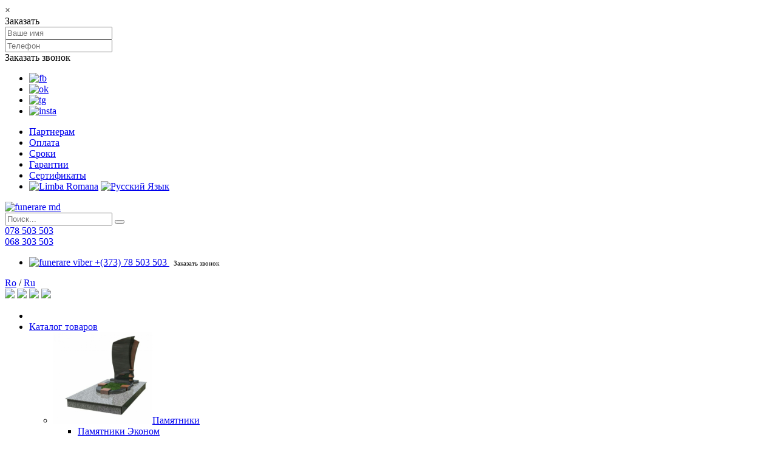

--- FILE ---
content_type: text/html; charset=utf-8
request_url: https://www.funerare.md/ru/katalog/kresty/kresty-iz-metala/metallicheskiy-krest-na-kladbische-0380-380
body_size: 13004
content:
<!doctype html> <html lang="ru"> <head> <!-- Google Tag Manager --> <script>(function(w,d,s,l,i){w[l]=w[l]||[];w[l].push({'gtm.start':
new Date().getTime(),event:'gtm.js'});var f=d.getElementsByTagName(s)[0],
j=d.createElement(s),dl=l!='dataLayer'?'&l='+l:'';j.async=true;j.src=
'https://www.googletagmanager.com/gtm.js?id='+i+dl;f.parentNode.insertBefore(j,f);
})(window,document,'script','dataLayer','GTM-WSKDHG7');</script> <!-- End Google Tag Manager --> <meta charset="UTF-8"> <meta http-equiv="X-UA-Compatible" content="IE=edge"> <meta name="viewport" content="width=device-width, initial-scale=1, maximum-scale=1" /> <title>Mеталлический крест на кладбище 0380 Кишинев Молдова</title> <meta name="robots" CONTENT="index, follow"> <meta name="yandex-verification" content="573d74f118f9559a" /> <meta name="description" content="Могильный крест ― устанавливается на могилу усопшего. Символизирует веру в Бога и вечную жизнь."> <meta name="keywords" content="mеталлический крест на кладбище "> <meta property="og:title" content="Mеталлический крест на кладбище 0380 Кишинев Молдова" /> <meta property="og:description" content="Могильный крест ― устанавливается на могилу усопшего. Символизирует веру в Бога и вечную жизнь." /> <meta property="og:url" content="https://www.funerare.md/ru/katalog/kresty/kresty-iz-metala/metallicheskiy-krest-na-kladbische-0380-380" /> <meta property="og:image" content="https://www.funerare.md/uploads/products/0380.jpg" /> <meta property="og:type" content="website"> <link rel="publisher" href="https://plus.google.com/funerare.md"> <meta name="twitter:card" content="summary" /> <meta name="google-site-verification" content="vPhbFNA3DfSWkIkBFOtass5PIJ6NtRRSM_jDd34RoL4" /> <meta name="twitter:site" content="@funerare_md" /> <meta name="twitter:title" content="Funerare.md - produse si servicii" /> <meta name="twitter:description" content="monumente funerare moldova si servicii funerare in moldova" /> <meta name="twitter:image" content="https://www.funerare.md/assets/frontend/images/logo.png" /> <link rel="canonical" href="https://www.funerare.md/ru/katalog/kresty/kresty-iz-metala/metallicheskiy-krest-na-kladbische-0380-380"> <link rel="alternate" href="https://www.funerare.md/ro/catalog/cruci/cruci-din-metal/cruci-din-metal-la-cimitir-0380-380" hreflang="ro-md" /> <link rel="shortcut icon" href="https://www.funerare.md/faver.ico" type="image/x-icon"> <!--<link rel="icon" href="https://www.funerare.md/favicon.ico" type="image/x-icon">--> <link rel="stylesheet" href="https://www.funerare.md/assets/frontend/css/styles.css?ver=11763943469" /> <link rel="stylesheet" href="https://www.funerare.md/assets/frontend/css/responsive.css" /> <!--[if lt IE 9]> <script src="http://html5shim.googlecode.com/svn/trunk/html5.js"></script> <![endif]--> <style> .contas .callback-btn { padding: 3px 7px; letter-spacing: 0px; font-size: 11px; } </style> </head> <body> <!-- Google Tag Manager (noscript) --> <noscript><iframe src="https://www.googletagmanager.com/ns.html?id=GTM-WSKDHG7" height="0" width="0" style="display:none;visibility:hidden"></iframe></noscript> <!-- End Google Tag Manager (noscript) --> <div id="callback" class="modal"> <!-- Modal content --> <div class="modal-content"> <div class="modal-header"> <span class="close">×</span> <div class="modal-title">Заказать</div> </div> <div class="modal-container"> <form id="callback-form" class="callback-form"> <div class="form-group"> <input class="form-control" type="text" id="namec" placeholder="Ваше имя" required=""> </div> <div class="form-group"> <input class="form-control" type="text" id="phonec" placeholder="Телефон" required=""> </div> <div class="form-group text-center"> <a class="button" id="submit-callback">Заказать звонок</a> </div> </form> </div> </div> </div> <div class="top-pages hidden-xs hidden-sm"> <div class="container"> <div class="row"> <div class="col-lg-3 col-md-3"> <ul class="top-social"> <li><a href="https://www.facebook.com/monumente.funerare.chisinau.moldova.Funerare.md" target="blank"><img alt="fb" src="/assets/frontend/images/fb.png"/></a></li> <li><a href="https://ok.ru/monumente.funerare.moldova" target="blank"><img alt="ok" src="/assets/frontend/images/ok.png"/></a></li> <li><a href="https://t.me/funeraremdmonumente" target="blank"><img alt="tg" src="/assets/frontend/images/tg.png"/></a></li> <li><a href="https://www.instagram.com/monumente_funerare.md/" target="blank"><img alt="insta" src="/assets/frontend/images/insta.png"/></a></li> <!-- <li>--> <!-- <a href="skype:--><!--" class="skype-link"><i class="fa fa-skype"></i></a>--> <!-- </li>--> </ul> </div> <div class="col-lg-9 col-md-9"> <ul class="pages-ul"> <li><a href="https://www.funerare.md/ru/partneram">Партнерам</a></li> <li><a href="https://www.funerare.md/ru/achitare">Оплата</a></li> <li><a href="https://www.funerare.md/ru/termeni">Сроки</a></li> <li><a href="https://www.funerare.md/ru/garantii">Гарантии</a></li> <li><a href="https://www.funerare.md/ru/certificate">Сертификаты</a></li> <li class="data-lang"> <a href="https://www.funerare.md/ro/catalog/cruci/cruci-din-metal/cruci-din-metal-la-cimitir-0380-380"><img src="https://www.funerare.md/assets/frontend/images/ro.png" alt="Limba Romana" title="Limba Romana"></a> <a href="https://www.funerare.md/ru/katalog/kresty/kresty-iz-metala/metallicheskiy-krest-na-kladbische-0380-380"><img src="https://www.funerare.md/assets/frontend/images/ru.png" alt="Русский Язык" title="Русский Язык"></a> </li> </ul> </div> </div> </div> </div> <div class="top-navs" id="top-nav"> <div class="container"> <div class="row"> <div class="header"> <div class="col-lg-3 col-md-3 col-sm-3 col-xs-5"> <div id="logo"> <a href="https://www.funerare.md/ru"><img src="https://www.funerare.md/assets/frontend/images/logo.png" alt="funerare md" /> </a> </div> </div> <div class="col-lg-6 col-md-6 col-sm-5 col-xs-12" id="header_slogan"> <div class="col-lg-8 col-md-8 search-box"> <form action="https://www.funerare.md/ru/posik" method="GET" class="serachs-form"> <input type="text" class="input-searchs" name="q" placeholder="Поиск..." /> <button class="button-searchs" type="submit"> <i class="fa fa-search"></i> </button> </form> </div> <div class="col-lg-4 col-md-4 no-padding top-phones"> <div class="phone-link"><i class="fa fa-phone"></i> <a href="tel:+37378503503" id="phone-call">078 503 503</a> </div> <div class="phone-link"><i class="fa fa-phone"></i> <a href="tel:+37368303503" id="phone-call">068 303 503</a> </div> </div> </div> <div class="col-lg-2 col-md-2 col-sm-7 col-xs-7 phone-blocks"> <ul class="header-widget contas"> <li> <div class="widget-content"> <span class="title phones"> <a href="viber://chat?number=+37378503503" title="viber" id="phone-call"> <img alt="funerare viber" src="/assets/frontend/images/viber.png" width="25" /> </a> <a href="tel:+37378503503" title="tel" id="phone-call"> +(373) 78 503 503 </a> </span> <span class="data"><a class="callback-btn"><i class="fa fa-phone"></i> Заказать звонок</a></span> </div> </li> <!-- <li>RO | RU</li> --> </ul> </div> <div class="clearfix"></div> </div> </div> </div> <!-- Navigation ================================================== --> <div id="walyk"> <div class="container"> <div class="row"> <div class="col-md-12"> <!-- Mobile Navigation --> <div class="menu-responsive"> <i class="fa fa-reorder menu-trigger"></i> <div class="mobile-lang"> <a href="https://www.funerare.md/ro/catalog/cruci/cruci-din-metal/cruci-din-metal-la-cimitir-0380-380" class="">Ro</a> / <a href="https://www.funerare.md/ru/katalog/kresty/kresty-iz-metala/metallicheskiy-krest-na-kladbische-0380-380" class="active">Ru</a> </div> <div class="header-social"> <a class="social-icon fb" href="https://www.facebook.com/monumentedingranitfuneraremoldova"><img src="/assets/frontend/images/fb.png"/></a> <a class="social-icon ok" href="https://ok.ru/monumente"><img src="/assets/frontend/images/ok.png"/></a> <a class="social-icon tw" href="https://t.me/funeraremdmonumente"><img src="/assets/frontend/images/tg.png"/></a> <a class="social-icon in" href="https://www.instagram.com/funerare_md/"><img src="/assets/frontend/images/insta.png"/></a> </div> </div> <!-- Main Navigation --> <nav id="navigation"> <ul class="menu" id="responsive"> <li><a href="https://www.funerare.md/ru"><i class="fa fa-home"></i></a></li> <li class="dropdown internet-magazin"> <a class="active" href="https://www.funerare.md/ru/katalog"> <i class="fa fa-bars"></i> Каталог товаров </a> <ul> <li class="have_sub-menu count-1"> <a href="https://www.funerare.md/ru/katalog/pamyatniki"> <img src="https://www.funerare.md/uploads/products/1497641837-thumb.png" alt="Памятники" class="section-icon" />Памятники </a> <ul> <li> <a href="https://www.funerare.md/ru/katalog/pamyatniki/pamyatniki-ekonom"> Памятники Эконом </a> </li> <li> <a href="https://www.funerare.md/ru/katalog/pamyatniki/pamyatniki-standart"> Памятники Стандарт </a> </li> <li> <a href="https://www.funerare.md/ru/katalog/pamyatniki/pamyatniki-premium"> Памятники премиум </a> </li> <li> <a href="https://www.funerare.md/ru/katalog/pamyatniki/dvoinye-pamyatniki"> Двоиные Памятники </a> </li> <li> <a href="https://www.funerare.md/ru/katalog/pamyatniki/pamyatniki-dlya-detei"> Памятники для детеи </a> </li> <li> <a href="https://www.funerare.md/ru/katalog/pamyatniki/pamyatniki-dlya-musulman"> Памятники для мусулман </a> </li> <li> <a href="https://www.funerare.md/ru/katalog/pamyatniki/pamyatniki-iz-krasnogo-granita"> Памятники из красного гранита </a> </li> <li> <a href="https://www.funerare.md/ru/katalog/pamyatniki/vip-pamyatniki"> VIP Памятники </a> </li> <li> <a href="https://www.funerare.md/ru/katalog/pamyatniki/serye-pamyatniki"> Серые памятники </a> </li> <li> <a href="https://www.funerare.md/ru/katalog/pamyatniki/pamyatniki-pod-klyuch"> Памятники под ключ </a> </li> <li> <a href="https://www.funerare.md/ru/katalog/pamyatniki/pamyatniki-na-mogilu-iz-mramora"> Памятники на могилу из мрамора </a> </li> </ul> </li> <li class="have_sub-menu count-2"> <a href="https://www.funerare.md/ru/katalog/aksessuary-pamyatniki"> <img src="https://www.funerare.md/uploads/products/1497641801-thumb.jpg" alt="Аксессуары памятники" class="section-icon" />Аксессуары памятники </a> <ul> <li> <a href="https://www.funerare.md/ru/katalog/aksessuary-pamyatniki/vazy"> Вазы </a> </li> <li> <a href="https://www.funerare.md/ru/katalog/aksessuary-pamyatniki/kandela"> Кандела </a> </li> <li> <a href="https://www.funerare.md/ru/katalog/aksessuary-pamyatniki/shary-"> ШАРЫ </a> </li> </ul> </li> <li class="have_sub-menu count-3"> <a href="https://www.funerare.md/ru/katalog/ogrady"> <img src="https://www.funerare.md/uploads/products/1497641828-thumb.jpg" alt="Ограды" class="section-icon" />Ограды </a> <ul> <li> <a href="https://www.funerare.md/ru/katalog/ogrady/-metalicheskie-ogrady-dlya-kladbisha"> Металические ограды для кладбиша </a> </li> <li> <a href="https://www.funerare.md/ru/katalog/ogrady/ogrady-"> Ограды </a> </li> </ul> </li> <li class="have_sub-menu count-4"> <a href="https://www.funerare.md/ru/katalog/stoly-i-stulya"> <img src="https://www.funerare.md/uploads/products/1497641628-thumb.jpg" alt="Столы и стулья" class="section-icon" />Столы и стулья </a> <ul> <li> <a href="https://www.funerare.md/ru/katalog/stoly-i-stulya/stoly-i-stulya-iz-metala"> Столы и стулья из метала </a> </li> <li> <a href="https://www.funerare.md/ru/katalog/stoly-i-stulya/stoly-i-stulya-iz-granita"> Столы и стулья из гранита </a> </li> </ul> </li> <li class="have_sub-menu count-5"> <a href="https://www.funerare.md/ru/katalog/kresty"> <img src="https://www.funerare.md/uploads/products/1497641617-thumb.jpg" alt="Кресты" class="section-icon" />Кресты </a> <ul> <li> <a href="https://www.funerare.md/ru/katalog/kresty/kresty-iz-metala"> Кресты из метала </a> </li> <li> <a href="https://www.funerare.md/ru/katalog/kresty/kresty-iz-derevo"> Кресты из дерево </a> </li> </ul> </li> <li class="have_sub-menu count-6"> <a href="https://www.funerare.md/ru/katalog/venki"> <img src="https://www.funerare.md/uploads/products/1497641600-thumb.jpg" alt="Венки" class="section-icon" />Венки </a> <ul> <li> <a href="https://www.funerare.md/ru/katalog/venki/pohoronnye-venki"> Похоронные венки </a> </li> </ul> </li> <li class="have_sub-menu count-7"> <a href="https://www.funerare.md/ru/katalog/groby"> <img src="https://www.funerare.md/uploads/products/1497641591-thumb.jpg" alt="Гробы" class="section-icon" />Гробы </a> <ul> <li> <a href="https://www.funerare.md/ru/katalog/groby/groby-ekonom"> Гробы Економ </a> </li> <li> <a href="https://www.funerare.md/ru/katalog/groby/groby-standart"> Гробы Стандарт </a> </li> <li> <a href="https://www.funerare.md/ru/katalog/groby/groby-premium"> Гробы Премиум </a> </li> </ul> </li> <li class="have_sub-menu count-8"> <a href="https://www.funerare.md/ru/katalog/granitnye-fundaenty"> <img src="https://www.funerare.md/uploads/products/1731583487-thumb.jpg" alt="Гранитные фундаенты" class="section-icon" />Гранитные фундаенты </a> <ul> <li> <a href="https://www.funerare.md/ru/katalog/granitnye-fundaenty/granitnye-fundamenty"> Гранитные фундаменты </a> </li> </ul> </li> </ul> </li> <li class="dropdown services-link" style=""> <a href="https://www.funerare.md/ru/uslughi"> Ритуальные услуги </a> <ul> <li> <a href="https://www.funerare.md/ru/uslughi/repatriaciya-usopshih-v-moldovu"> Репатриация усопших в Молдову </a> </li> <li> <a href="https://www.funerare.md/ru/uslughi/dostavka-ritualnyh-venkov"> Доставка ритуальных венков </a> </li> <li> <a href="https://www.funerare.md/ru/uslughi/uhod-za-mogilami"> Уход за могилами </a> </li> <li> <a href="https://www.funerare.md/ru/uslughi/dostavka-i-ustanovka-pamyatnikov"> Доставка и установка памятников </a> </li> <li> <a href="https://www.funerare.md/ru/uslughi/sklepy-na-kladbische"> Склепы на кладбище </a> </li> </ul> </li> <li> <a href="https://www.funerare.md/ru/o-kompanii">О компании </a> </li> <li> <a href="https://www.funerare.md/ru/raboty">Наши работы</a> </li> <li class="dropdown info"> <a href="https://www.funerare.md/ru/informatsii">Информации</a> <ul> <li><a href="https://www.funerare.md/ru/informatsii/stati">Новости и статьи</a></li> <li><a href="https://www.funerare.md/ru/informatsii/sovety">Советы</a></li> <li><a href="https://www.funerare.md/ru/informatsii/faq">FAQ (вопрос-ответ)</a></li> </ul> </li> <li> <a href="https://www.funerare.md/ru/kontakty">Контакты</a> </li> <!-- Cart Icon --> <li id="shopping-cart"> <a href="https://www.funerare.md/ru/katalog/korzina"> <i class="fa fa-shopping-cart"></i> <span class="cart-counter"> 0 </span> Корзина </a> </li> </ul> </nav> </div> </div> </div> </div> </div> <div class="contentar"> <!-- The Modal --> <div id="product-modal" class="modal"> <!-- Modal content --> <div class="modal-content"> <div class="modal-header"> <span id="product-close" class="close">×</span> <div class="modal-title">купить в один клик</div> </div> <div class="modal-container" id="container-modal"> <div class="row"><div id="product-modal-result"></div></div> <form class="callback-form"> <div class="form-group"> <input class="form-control" type="text" id="name" name="name" placeholder="Ваше имя"> </div> <div class="form-group"> <input class="form-control" type="text" id="phone" name="phone" placeholder="Телефон"> </div> <div class="form-group text-center"> <a href="#" class="button" id="product-connect" data-product="380">Купить сейчас</a> </div> </form> </div> </div> </div> <div id="titlebar"> <div class="container"> <div class="row"> <div class="col-md-12"> <div class="home-title" id="mobile-single"><span>Каталог товаров</span></div> <div id="mobile-single-h"><a href="javascript:window.history.go(-1);"><i class="fa fa-arrow-left"></i> </a> Mеталлический крест на кладбище 0380</div> </div> </div> </div> </div> <!-- Content ================================================== --> <div class="container"> <div class="row"> <div class="col-lg-3 col-md-3 col-sm-12 col-xs-12" id="shop-widgets"> <ul id="widget-btn"> <li id="widget-catalog"><i class="fa fa-list"></i> КАТАЛОГ ТОВАРОВ</li> <li id="widget-filter"><i class="fa fa-filter"></i> Фильтры</li> <li id="widget-sort"><i class="fa fa-arrows-v"></i> Сортировать</li> </ul> <div class="widget margin-bottom-30"> <div id='cssmenu'> <ul> <li class="has-sub" > <a href='https://www.funerare.md/ru/katalog/pamyatniki'> <span><img class="pimg" src="https://www.funerare.md/uploads/products/1497641837-thumb.png" alt="Памятники"> Памятники</span> </a> <ul> <li> <a href='https://www.funerare.md/ru/katalog/pamyatniki/pamyatniki-ekonom'> Памятники Эконом </a> </li> <li> <a href='https://www.funerare.md/ru/katalog/pamyatniki/pamyatniki-standart'> Памятники Стандарт </a> </li> <li> <a href='https://www.funerare.md/ru/katalog/pamyatniki/pamyatniki-premium'> Памятники премиум </a> </li> <li> <a href='https://www.funerare.md/ru/katalog/pamyatniki/dvoinye-pamyatniki'> Двоиные Памятники </a> </li> <li> <a href='https://www.funerare.md/ru/katalog/pamyatniki/pamyatniki-dlya-detei'> Памятники для детеи </a> </li> <li> <a href='https://www.funerare.md/ru/katalog/pamyatniki/pamyatniki-dlya-musulman'> Памятники для мусулман </a> </li> <li> <a href='https://www.funerare.md/ru/katalog/pamyatniki/pamyatniki-iz-krasnogo-granita'> Памятники из красного гранита </a> </li> <li> <a href='https://www.funerare.md/ru/katalog/pamyatniki/vip-pamyatniki'> VIP Памятники </a> </li> <li> <a href='https://www.funerare.md/ru/katalog/pamyatniki/serye-pamyatniki'> Серые памятники </a> </li> <li> <a href='https://www.funerare.md/ru/katalog/pamyatniki/pamyatniki-pod-klyuch'> Памятники под ключ </a> </li> <li> <a href='https://www.funerare.md/ru/katalog/pamyatniki/pamyatniki-na-mogilu-iz-mramora'> Памятники на могилу из мрамора </a> </li> </ul> </li> <li class="has-sub" > <a href='https://www.funerare.md/ru/katalog/aksessuary-pamyatniki'> <span><img class="pimg" src="https://www.funerare.md/uploads/products/1497641801-thumb.jpg" alt="Аксессуары памятники"> Аксессуары памятники</span> </a> <ul> <li> <a href='https://www.funerare.md/ru/katalog/aksessuary-pamyatniki/vazy'> Вазы </a> </li> <li> <a href='https://www.funerare.md/ru/katalog/aksessuary-pamyatniki/kandela'> Кандела </a> </li> <li> <a href='https://www.funerare.md/ru/katalog/aksessuary-pamyatniki/shary-'> ШАРЫ </a> </li> </ul> </li> <li class="has-sub" > <a href='https://www.funerare.md/ru/katalog/ogrady'> <span><img class="pimg" src="https://www.funerare.md/uploads/products/1497641828-thumb.jpg" alt="Ограды"> Ограды</span> </a> <ul> <li> <a href='https://www.funerare.md/ru/katalog/ogrady/-metalicheskie-ogrady-dlya-kladbisha'> Металические ограды для кладбиша </a> </li> <li> <a href='https://www.funerare.md/ru/katalog/ogrady/ogrady-'> Ограды </a> </li> </ul> </li> <li class="has-sub" > <a href='https://www.funerare.md/ru/katalog/stoly-i-stulya'> <span><img class="pimg" src="https://www.funerare.md/uploads/products/1497641628-thumb.jpg" alt="Столы и стулья"> Столы и стулья</span> </a> <ul> <li> <a href='https://www.funerare.md/ru/katalog/stoly-i-stulya/stoly-i-stulya-iz-metala'> Столы и стулья из метала </a> </li> <li> <a href='https://www.funerare.md/ru/katalog/stoly-i-stulya/stoly-i-stulya-iz-granita'> Столы и стулья из гранита </a> </li> </ul> </li> <li class="has-sub" > <a href='https://www.funerare.md/ru/katalog/kresty'> <span><img class="pimg" src="https://www.funerare.md/uploads/products/1497641617-thumb.jpg" alt="Кресты"> Кресты</span> </a> <ul> <li> <a href='https://www.funerare.md/ru/katalog/kresty/kresty-iz-metala'> Кресты из метала </a> </li> <li> <a href='https://www.funerare.md/ru/katalog/kresty/kresty-iz-derevo'> Кресты из дерево </a> </li> </ul> </li> <li class="has-sub" > <a href='https://www.funerare.md/ru/katalog/venki'> <span><img class="pimg" src="https://www.funerare.md/uploads/products/1497641600-thumb.jpg" alt="Венки"> Венки</span> </a> <ul> <li> <a href='https://www.funerare.md/ru/katalog/venki/pohoronnye-venki'> Похоронные венки </a> </li> </ul> </li> <li class="has-sub" > <a href='https://www.funerare.md/ru/katalog/groby'> <span><img class="pimg" src="https://www.funerare.md/uploads/products/1497641591-thumb.jpg" alt="Гробы"> Гробы</span> </a> <ul> <li> <a href='https://www.funerare.md/ru/katalog/groby/groby-ekonom'> Гробы Економ </a> </li> <li> <a href='https://www.funerare.md/ru/katalog/groby/groby-standart'> Гробы Стандарт </a> </li> <li> <a href='https://www.funerare.md/ru/katalog/groby/groby-premium'> Гробы Премиум </a> </li> </ul> </li> <li class="has-sub" > <a href='https://www.funerare.md/ru/katalog/granitnye-fundaenty'> <span><img class="pimg" src="https://www.funerare.md/uploads/products/1731583487-thumb.jpg" alt="Гранитные фундаенты"> Гранитные фундаенты</span> </a> <ul> <li> <a href='https://www.funerare.md/ru/katalog/granitnye-fundaenty/granitnye-fundamenty'> Гранитные фундаменты </a> </li> </ul> </li> </ul> </div> </div> <div class="widget margin-bottom-30"> <div class="price-range"> <div class="widgettitle">Фильтры</div> <form action="https://www.funerare.md/ru/katalog" method="GET" id="filter-form"> <div class="row"> <div class="col-lg-12 col-sm-12 col-xs-12"> <b>Тип гранита</b> </div> <div class="col-lg-11 col-md-11 col-sm-11 col-xs-11 form-group"> <select class="form-control" name="filter_1"> <option value="">Выберите</option> <option value="1" >Чёрный</option> <option value="4" >Kрасный</option> <option value="5" >Черный,Kрасный</option> <option value="6" >Черный,Cерый</option> <option value="7" >Kрасный,Cерый</option> </select> </div> </div> <div class="row"> <div class="col-lg-12 col-sm-12 col-xs-12"> <b>Тип памятника</b> </div> <div class="col-lg-11 col-md-11 col-sm-11 col-xs-11 form-group"> <select class="form-control" name="filter_2"> <option value="">Выберите</option> <option value="2" >Ординарный</option> <option value="3" >Двойной</option> <option value="8" >Tройной</option> </select> </div> </div> <div class="row hidden" > <div class="col-lg-12 col-sm-12 col-xs-12"> <b>Цена (лей)</b> </div> <div class="col-lg-5 col-md-5 col-sm-5 col-xs-5 form-group"> <input name="min" type="number" placeholder="от"/> </div> <div class="col-lg-1 col-md-1 col-sm-1 col-xs-1 form-group"> - </div> <div class="col-lg-5 col-md-5 col-sm-5 col-xs-5 form-group"> <input name="max" type="number" placeholder="до"/> </div> </div> <div class="row"> <div class="col-lg-11 col-md-11 col-sm-11 col-xs-11 form-group text-center"> <input type="submit" class="button gray" value="Показать"> </div> </div> </form> </div> <div class="clearfix"></div> </div> </div> <!-- Product --> <div class="col-lg-9 col-md-9 col-sm-12 col-xs-12"> <div class="row"> <div class="col-lg-5 col-md-5 col-sm-12 col-xs-12 slider-shop" id="products"> <div class="simple-slider shop"> <ul class="slides"> <li> <a class="mfp-image" href="https://www.funerare.md/uploads/products/0380.jpg"> <div id="sale"> <span class="percent_red">-10%</span> <div id="red"><span>СКИДКА<br> <span id="reducere">114</span> LEI </div> </div> <div class="guarantee"><div class="g-block_guarantee">Гарантия <span>20 лет</span></div></div> <img src="https://www.funerare.md/uploads/products/0380.jpg" alt="Mеталлический крест на кладбище 0380" /> </a> </li> </ul> </div> <div id="end"> <span>Конец акции </span><span id="demo"></span> <script>
// Set the date we're counting down to
var today = new Date();
var countDownDate = new Date(today.getFullYear(), today.getMonth()+1, 1);

// Update the count down every 1 second
var x = setInterval(function() {

  // Get today's date and time
  var now = new Date().getTime();

  // Find the distance between now and the count down date
  var distance = countDownDate - now;

  // Time calculations for days, hours, minutes and seconds
  var days = Math.floor(distance / (1000 * 60 * 60 * 24));
  var hours = Math.floor((distance % (1000 * 60 * 60 * 24)) / (1000 * 60 * 60));
  var minutes = Math.floor((distance % (1000 * 60 * 60)) / (1000 * 60));
  var seconds = Math.floor((distance % (1000 * 60)) / 1000);

  // Display the result in the element with id="demo"
  var x = document.getElementById("products").querySelectorAll("#demo");

// Create a for loop and set the background color of all elements with class="example" in div
var i;
for (i = 0; i < x.length; i++) {
  x[i].innerHTML = days + "д " + hours + "ч "
  + minutes + "м " + seconds + "с ";
}


  // If the count down is finished, write some text
/*  if (distance < 0) {
    clearInterval(x);
    document.getElementById("demo").innerHTML = "EXPIRED";
  }*/
}, 100);
</script> </div> </div> <div class="col-lg-7 col-md-7 col-sm-12 col-xs-12" id="product-content"> <div class="product-details"> <h1 id="product-title">Mеталлический крест на кладбище 0380</h1> <div class="product-short">Могильный крест ― устанавливается на могилу усопшего. Символизирует веру в Бога и вечную жизнь.</div> <hr/> <table class="product-sizes table-striped"> <tr> <td> Цена : </td> <td class="product-price"> <span style="text-decoration: line-through;"><span id="price-span-old">1140</span> лей</span> <span id="price-span">1026</span> лей <!-- <span class="usd-span">(<span id="usd-span">57</span> $)</span> --> </td> </tr> <tr> <td class="td-quantity"> <form action="#" /> <div class="qtyminus"></div> <input type="text" id="quantity" name="quantity" value='1' class="qty" /> <div class="qtyplus"></div> </form> </td> <td> <a class="button add-to-cart barry barry-cart" product="380"> <i class="fa fa-shopping-cart"></i> Купить </a> <a class="button barry buy-click" > <i class="fa fa-mouse-pointer"></i> купить в один клик </a> </td> </tr> </table> <div class="row text-center"> </div> </div> </div> </div> <div class="product-description"> <table class='table table-striped table-bordered table-comp' id='comp-0'></table><table class='table table-striped table-bordered table-comp hidden' id='comp-1'></table> <p><span style="font-size:16px">Характеристики</span></p> <table class="table table-bordered table-striped"> </table> </div> </div> </div> </div> <!-- BLOCK END--> </div> <!-- Footer ================================================== --> <div id="footer"> <!-- Main --> <div class="container"> <div class="row"> <!-- <div class="col-lg-2 col-md-2 col-sm-12 col-xs-12 col-sm-6"> <h4>Ритуальные услуги</h4> <ul class="footer-links"> </ul> </div> --> <div class="col-lg-4 col-md-4 col-sm-12 col-xs-12 col-sm-6"> <h4>Каталог товаров</h4> <ul class="footer-links"> <li> <a href="https://www.funerare.md/ru/katalog/pamyatniki"> Памятники </a> </li> <li> <a href="https://www.funerare.md/ru/katalog/aksessuary-pamyatniki"> Аксессуары памятники </a> </li> <li> <a href="https://www.funerare.md/ru/katalog/ogrady"> Ограды </a> </li> <li> <a href="https://www.funerare.md/ru/katalog/stoly-i-stulya"> Столы и стулья </a> </li> </ul> </div> <div class="col-lg-4 col-md-4 col-sm-12 col-xs-12 col-sm-6"> <h4>Информации</h4> <ul class="footer-links"> <!-- <li> <a href="https://www.funerare.md/ru/katalog">Каталог товаров</a> </li> --> <li> <a href="https://www.funerare.md/ru/raboty">Наши работы</a> </li> <li> <a href="https://www.funerare.md/ru/o-kompanii">О компании</a> </li> <li> <a href="https://www.funerare.md/ru/uslughi">Ритуальные услуги</a> </li> <li> <a href="https://www.funerare.md/ru/informatsii">Информации</a> </li> <li> <a href="https://www.funerare.md/ru/kontakty">Контакты</a> </li> <li> <a href="https://www.funerare.md/ru/informatsii/stati">Новости и статьи</a> </li> <li> <a href="https://www.funerare.md/ru/informatsii/sovety">Советы</a> </li> <li> <a href="https://www.funerare.md/ru/informatsii/faq">FAQ (вопрос-ответ)</a> </li> </ul> </div> <div class="col-lg-4 col-md-4 col-sm-12 col-xs-12 col-sm-6"> <h4>Контакты</h4> <div class="text-widget"> <span> мун. Кишинёв, ул. Колумна 50<br> Бельцы, ул. 31 Августа 1989 63А<br> Оргеев, ул. Василе Лупу 83<br> Чимишлия, ул. Штефан чел Маре 114b<br> Каушаны, ул. Каля Басарабией 1D </span><br /> Телефон: <span><a href="tel:+37378503503" id="phone-call">078 503 503</a> </span><br> Телефон: <span><a href="tel:+37368303503" id="phone-call">068 303 503</a> </span> <br />Электронная почта: <span> <a href="mailto:info&#64;funerare.md" id="send-mail">info&#64;funerare.md</a> </span> <br /> </div> <ul class="top-social footer-social"> <li><a href="https://www.facebook.com/monumente.funerare.chisinau.moldova.Funerare.md" target="blank"><img alt="fb" src="/assets/frontend/images/fb.png"/></a></li> <li><a href="https://ok.ru/monumente.funerare.moldova" target="blank"><img alt="ok" src="/assets/frontend/images/ok.png"/></a></li> <li><a href="https://t.me/funeraremdmonumente" target="blank"><img alt="tg" src="/assets/frontend/images/tg.png"/></a></li> <li><a href="https://www.instagram.com/monumente_funerare.md/" target="blank"><img alt="insta" src="/assets/frontend/images/insta.png"/></a></li> </ul> </div> </div> <!-- Copyright --> <div class="row"> <div class="col-md-12"> <div class="copyrights">© Copyright 2016-2025 by <a href="http://www.funerare.md/">Funerare.md</a> All Rights Reserved. <br/><a target="_blank" href="http://www.webbusiness.md" rel="nofollow">Creare site WebBusiness</a> <!--LiveInternet counter--> <script type="text/javascript">
					document.write("<a href='//www.liveinternet.ru/click' "+
					"target=_blank><img src='//counter.yadro.ru/hit?t44.14;r"+
					escape(document.referrer)+((typeof(screen)=="undefined")?"":
					";s"+screen.width+"*"+screen.height+"*"+(screen.colorDepth?
					screen.colorDepth:screen.pixelDepth))+";u"+escape(document.URL)+
					";"+Math.random()+
					"' alt='statistic' title='LiveInternet' "+
					"border='0' width='10' height='10'><\/a>")
					</script><!--/LiveInternet--> </div> </div> </div> </div> </div> <!-- Back To Top Button --> <div id="backtotop"> <a href="#"></a> </div> <!-- Scripts --> <script src="https://maps.googleapis.com/maps/api/js?key=AIzaSyDLa52E3EJeehDidU_gDBx4B4NMzh01hiY&amp;language=ro"></script> <script type="text/javascript" src="https://www.funerare.md/assets/frontend/scripts/jquery-2.2.0.min.js"></script> <script type="text/javascript" src="https://www.funerare.md/assets/frontend/scripts/bootstrap.min.js"></script> <script type="text/javascript" src="https://www.funerare.md/assets/frontend/scripts/jquery.flexslider-min.js"></script> <script type="text/javascript" src="https://www.funerare.md/assets/frontend/scripts/owl.carousel.min.js"></script> <script type="text/javascript" src="https://www.funerare.md/assets/frontend/scripts/counterup.min.js"></script> <script type="text/javascript" src="https://www.funerare.md/assets/frontend/scripts/waypoints.min.js"></script> <script type="text/javascript" src="https://www.funerare.md/assets/frontend/scripts/jquery.themepunch.tools.min.js"></script> <script type="text/javascript" src="https://www.funerare.md/assets/frontend/scripts/jquery.isotope.min.js"></script> <script type="text/javascript" src="https://www.funerare.md/assets/frontend/scripts/jquery.magnific-popup.min.js"></script> <script type="text/javascript" src="https://www.funerare.md/assets/frontend/scripts/jquery.sticky-kit.min.js"></script> <script type="text/javascript" src="https://www.funerare.md/assets/frontend/scripts/jquery.twentytwenty.js"></script> <script type="text/javascript" src="https://www.funerare.md/assets/frontend/scripts/jquery.event.move.js"></script> <script type="text/javascript" src="https://www.funerare.md/assets/frontend/scripts/jquery.photogrid.js"></script> <script type="text/javascript" src="https://www.funerare.md/assets/frontend/scripts/jquery.tooltips.min.js"></script> <script type="text/javascript" src="https://www.funerare.md/assets/frontend/scripts/jquery.pricefilter.js"></script> <script type="text/javascript" src="https://www.funerare.md/assets/frontend/scripts/jquery.stacktable.js"></script> <script type="text/javascript" src="https://www.funerare.md/assets/frontend/scripts/jquery.jpanelmenu.js"></script> <script type="text/javascript" src="https://www.funerare.md/assets/frontend/scripts/superfish.js"></script> <script type="text/javascript" src="https://www.funerare.md/assets/frontend/scripts/hoverIntent.js"></script> <script type="text/javascript" src="https://www.funerare.md/assets/frontend/scripts/custom.js"></script> <script>
		$('#product-prices').on('change',function(){ 
			
			var product = $(this).attr('data-product');
            var price_old = $('#product-prices').val();
            var percent = $('#percent').val();
            var usd = $('#usd').val();

            if (percent != 1) {
                price = price_old*percent;
            } else {
                price = price_old;
            }

			$.ajax({
			type: "POST",
			url: "https://www.funerare.md/ru/ajax/price_verify",
			dataType: 'json',
			data: 'price='+price+'&product='+product,
				success: function(res) {
					if (res.msg === "success")
					{
						$('#price-span').html(res.mdl);
                        $('#price-span-old').html(price_old*usd); 
                        $('#reducere').html(price_old*usd-res.mdl); 
						$('#usd-span').html(price);
					} else {
						alert('error');
					}
				}
			});
		});
		if ($(window).width() > 991) {
			$(window).scroll(function () {
				if($(this).scrollTop() > 280)
				{
					if (!$('.top-navs').hasClass('onscroll'))
					{
						$('.top-navs').addClass('onscroll');
						$('.body-home .dropdown').removeClass('dropside');
						var bodytop = $('#top-nav').height();
						$('body').css('margin-top', bodytop+'px');
					}
				}
				else
				{
					$('.top-navs').removeClass('onscroll');
					$('.body-home .dropdown').first().addClass('dropside');
					$('body').css('margin-top', '');
				}

			});
		}
		$(window).resize(function() {
			if ($(window).width() > 991) {
				$(window).scroll(function () {
					if($(this).scrollTop() > 280)
					{
						if (!$('.top-navs').hasClass('onscroll'))
						{
							$('.top-navs').addClass('onscroll');
							$('.body-home .dropdown').removeClass('dropside');
							var bodytop = $('#top-nav').height();
							$('body').css('margin-top', bodytop+'px');
						}
					}
					else
					{
						$('.top-navs').removeClass('onscroll');
						$('.body-home .dropdown').first().addClass('dropside');
						$('body').css('margin-top', '');
					}

				});
			}
		});


		
	var data_background = $('#killing-offer').attr('data-killing');
$('#killing-offer').attr('style', data_background);

var data_tab_form = $('#tab-form').attr('data-tab-form');
$('#tab-form').attr('style', data_tab_form);
$('#calculator-tabs a').click(function(e) {
	var back = $(this).attr('data-background');
	$(this).tab('show')
	$('#tab-form').css('background-image', 'url(' + back + ')');
});
$('.testimonials-tabs a').click(function(e) {
	var old = $('.activet');
	$(old).removeClass('activet');
	$(this).addClass('activet');
	$(this).tab('show')
});

$('#product-connect').on('click',function(){
	var name = $('#product-modal input#name').val();
	var phone = $('#product-modal input#phone').val();
	var product = $(this).attr('data-product');
	$.ajax({
	type: "POST",
	url: "https://www.funerare.md/ru/ajax/click_buy",
	dataType: 'json',
	data: 'name='+name+'&phone='+phone+'&product='+product,
		success: function(res) {
			if (res.msg === "success")
			{
				$('#container-modal').replaceWith('<div id="container-modal"><p class="offer-error">Спасибо, Ваша заявка принята в обработку! В ближайшее время с Вами свяжется наш менеджер.</p></div>');
			} else {
				 $('#product-modal-result').replaceWith('<div id="product-modal-result">Возникла ошибка, пожалуйста попробуйте ещё раз');
			}
		}
	});
});
$('#offer-connect').on('click',function(){
	var name = $('#connect-modal input#name').val();
	var phone = $('#connect-modal input#phone').val();
	var offer = $('#connect-modal input#offer').val();
	$.ajax({
	type: "POST",
	url: "https://www.funerare.md/ru/ajax/offer_connect",
	dataType: 'json',
	data: 'name='+name+'&phone='+phone+'&offer='+offer,
		success: function(res) {
			if (res.msg === "success")
			{
				$('#container-modal').replaceWith('<div id="container-modal"><p class="offer-error">Спасибо, Ваша заявка принята в обработку! В ближайшее время с Вами свяжется наш менеджер.</p></div>');
			} else {
				 $('#connect-modal-result').replaceWith('<div id="connect-modal-result">Возникла ошибка, пожалуйста попробуйте ещё раз');
			}
		}
	});
});
$('.cart_qty').on('change',function(){
	var id = $(this).attr('data-product');
	var qty = $(this).val();
	if(qty > 0) {
		$.ajax({
		type: "POST",
		url: "https://www.funerare.md/ru/ajax/cart_update",
		dataType: 'json',
		data: 'id='+id+'&qty='+qty,
			success: function(res) {
				if (res.msg === "success")
				{
					//show success

					$('#cart-total').replaceWith('<span id="cart-total">'+res.total+'</span>');
					$('.ptotal-'+id).replaceWith('<span class="ptotal-'+id+'">'+res.ptotal+'</span>');
					if(res.total == 0) {
						window.location = "https://www.funerare.md/ru/katalog/korzina";
					}
				} else {
					 window.location = "https://www.funerare.md/ru/katalog/korzina";
				}
			}
		});
	} else {
		window.location = "https://www.funerare.md/ru/katalog/korzina";
	}
});
function cart_remove(id) {
	var content = "#cart-product-"+id;
	if(id != "") {
		
		$.ajax({
		type: "POST",
		url: "https://www.funerare.md/ru/ajax/cart_remove",
		dataType: 'json',
		data: 'id='+id,
			success: function(res) {
				if (res.msg === "success")
				{
					//show success
					$(content).remove();
					$('#cart-total').replaceWith('<span id="cart-total">'+res.total+'</span>');
					if(res.total == 0) {
						window.location = "https://www.funerare.md/ru/katalog/korzina";
					}
					 $('.cart-counter').load('https://www.funerare.md/ru/ajax/cart_count');
				}
			}
		});
	}
}
$(document).ready(function(){
// Get the modal
var modal = document.getElementById('callback');
// Get the button that opens the modal
var btn = document.getElementById("callback-btn");

// Get the <span> element that closes the modal
var span = document.getElementsByClassName("close")[0];
// When the user clicks the button, open the modal 
$('.callback-btn').on('click',function(){
	modal.style.display = "block";
});
$('.callback-btn-2').on('click',function(){
	modal.style.display = "block";
});
// When the user clicks the button, open the modal 

// When the user clicks on <span> (x), close the modal
span.onclick = function() {
	modal.style.display = "none";
}

var modalConnect = document.getElementById('connect-modal');
var spanConnect = document.getElementById("connect-close");
if(spanConnect) {
	$('.connect-modal').on('click',function(){
		modalConnect.style.display = "block";
	});
	spanConnect.onclick = function() {
		modalConnect.style.display = "none";
	}
}
var modalProduct = document.getElementById('product-modal');
var spanProduct = document.getElementById('product-close');
if(spanProduct) {
	$('.buy-click').on('click',function(){
		modalProduct.style.display = "block";
	});
	$('#product-close').on('click',function(){
		modalProduct.style.display = "none";
	});
}
var modalPartner = document.getElementById('partner-modal');
var spanPartner = document.getElementById("partner-close");
if(spanPartner) {
	$('.partner-btn').on('click',function(){
		modalPartner.style.display = "block";
	});
	spanPartner.onclick = function() {
		modalPartner.style.display = "none";
	}
}
// When the user clicks anywhere outside of the modal, close it
window.onclick = function(event) {
	if (event.target == modal) {
		modal.style.display = "none";
	}
	if (event.target == modalConnect) {
		modalConnect.style.display = "none";
	}
	if (event.target == modalProduct) {
		modalProduct.style.display = "none";
	}
	if (event.target == modalPartner) {
		modalPartner.style.display = "none";
	}
}
$('.add-to-cart').on('click',function(){
	var qs = $('#quantity').val();
	if(qs) {
		if(qs != 0 && qs != '') {
			var qty = qs; 
		} else {
			var qty = 1;
			$('#quantity').val('1');
		}
		var itemImg = $('.flex-active-slide a').find('img').eq(0);
	} else {
		var qty = 1;
		var itemImg = $(this).parent('.item-description').parent('figure').find('img').eq(0);
	}
            var price = $('#product-prices').val();
          
            var product = $(this).attr('data-product');


	var id = $(this).attr('product');
	jQuery.ajax({
		type: "POST",
		url: "https://www.funerare.md/ru/ajax/cart_add",
		dataType: 'json',
		data: 'id='+id+'&quantity='+qty+'&price='+price,
			success: function(res) {
				if (res.msg === "error")
				{
					// Show error
					alert(res.cause);
				} else {
					flyToElement($(itemImg), $('#shopping-cart'));  
					$('.cart-counter').load('https://www.funerare.md/ru/ajax/cart_count');
				}
			}
		});
});
$('#submit-callback').on('click',function(){
		var name = jQuery('#callback-form input#namec').val();
		var phone =  jQuery('#callback-form input#phonec').val();
		if(name ==="" || phone === "") {
			jQuery('#callback-form input#namec').css('border', '1px solid red');
			jQuery('#callback-form input#phonec').css('border', '1px solid red');
		} else { 
			jQuery.ajax({
			type: "POST",
			url: "https://www.funerare.md/ru/ajax/callback",
			dataType: 'json',
			data: 'name='+name+'&phone='+phone,
				success: function(res) {
					if (res.msg === "error")
					{
							// Show error
							alert('Возникла ошибка, пожалуйста попробуйте ещё раз');
							modal.style.display = "none";
					} else {
							//show success
							alert('Спасибо, Ваша заявка принята в обработку! В ближайшее время с Вами свяжется наш менеджер.');
							modal.style.display = "none";
					}
				}
			});
		}
	});
	$('#partner-connect').on('click',function(){
		var name = jQuery('#partner-form input#name').val();
		var phone =  jQuery('#partner-form input#phone').val();
		var dep =  jQuery('#partner-form select#departament').val();
		if(name ==="" || phone === "" || dep === "") {
			jQuery('#partner-form input#name').css('border', '1px solid red');
			jQuery('#partner-form input#phone').css('border', '1px solid red');
			jQuery('#partner-form select#departament').css('border', '1px solid red');
		} else { 
			jQuery.ajax({
			type: "POST",
			url: "https://www.funerare.md/ru/ajax/partner",
			dataType: 'json',
			data: 'name='+name+'&phone='+phone+'&dep='+dep,
				success: function(res) {
					if (res.msg === "error")
					{
						$('#partner-modal-result').replaceWith('<div id="connect-modal-result">Возникла ошибка, пожалуйста попробуйте ещё раз');
					} else {
						$('#partner-container-modal').replaceWith('<div id="container-modal"><p class="offer-error">Спасибо, Ваша заявка принята в обработку! В ближайшее время с Вами свяжется наш менеджер.</p></div>');
		
					}
				}
			});
		}
	});
	$('#order-btn').on('click',function(){
		var name = jQuery('#order-form input#name').val();
		var phone =  jQuery('#order-form input#phone').val();
		var qty =  jQuery('#order-form input#quantity').val();
		var days =  jQuery('#order-form input#days').val();
		if(name ==="" || phone === "" || qty === "" || days === "") {
			jQuery('#order-form input#name').css('border', '1px solid red');
			jQuery('#order-form input#phone').css('border', '1px solid red');
			jQuery('#order-form input#quantity').css('border', '1px solid red');
			jQuery('#order-form input#days').css('border', '1px solid red');
		} else { 
			jQuery.ajax({
			type: "POST",
			url: "https://www.funerare.md/ru/ajax/order_form",
			dataType: 'json',
			data: 'name='+name+'&phone='+phone+'&qty='+qty+'&days='+days,
				success: function(res) {
					if (res.msg === "error")
					{
							// Show error
							alert('Возникла ошибка, пожалуйста попробуйте ещё раз');
					} else {
							//show success
							alert('Спасибо, Ваша заявка принята в обработку! В ближайшее время с Вами свяжется наш менеджер.');
							window.location.replace("https://www.funerare.md/ru/kontakty");
							
					}
				}
			});
		}
	});
	var cart = $('#cart-box');
	if(cart) {
		cart.hide();
	}
	$('#checkout-btn').on('click', function() {
		$(this).addClass('cdisabled');
		cart.show();
		$('html, body').animate({
			scrollTop: $('#cart-box').offset().top-100
		}, 2000);
	});
	$('#calculator-btn').on('click',function(){
		var name = jQuery('#calculator-form input#name2').val();
		var phone =  jQuery('#calculator-form input#phone2').val();
		var qty =  jQuery('#calculator-form input#quantity2').val();
		var days =  jQuery('#calculator-form input#days2').val();
		var email =  jQuery('#calculator-form input#email2').val();
		var calc =  $('#calculator-tabs .active').attr('data-calc');
		if(name ==="" || phone === "") {
			jQuery('#calculator-form input#name2').css('border', '1px solid red');
			jQuery('#calculator-form input#phone2').css('border', '1px solid red');
		} else { 
			jQuery.ajax({
			type: "POST",
			url: "https://www.funerare.md/ru/ajax/calculator",
			dataType: 'json',
			data: 'name='+name+'&phone='+phone+'&qty='+qty+'&days='+days+'&calc='+calc+'&email='+email,
				success: function(res) {
					if (res.msg === "error")
					{
							// Show error
							alert('Возникла ошибка, пожалуйста попробуйте ещё раз');
							$('#calculator-form')[0].reset();
					} else {
							//show success
							alert('Спасибо, Ваша заявка принята в обработку! В ближайшее время с Вами свяжется наш менеджер.');
							$('#calculator-form')[0].reset();

					}
				}
			});
		}
	});
	$('#widget-catalog').on('click',function(){
		if($('#cssmenu').css('display') == 'none')
		{
			$(this).css('background-color','#444').css('color','#fff');
			$('#widget-filter').css('background-color','').css('color','');
			$('#widget-sort').css('background-color','').css('color','');

			$('#cssmenu').css('display','block');
			$('.price-range').css('display','none');
			$('.sort-by').css('display','none');
		} else {
			$(this).css('background-color','').css('color','');
			$('#widget-filter').css('background-color','').css('color','');
			$('#widget-sort').css('background-color','').css('color','');

			$('#cssmenu').css('display','none');
			$('.price-range').css('display','none');
			$('.sort-by').css('display','none');
		}
	});
	$('#widget-filter').on('click',function(){
		if($('.price-range').css('display') == 'none')
		{
			$(this).css('background-color','#444').css('color','#fff');
			$('#widget-catalog').css('background-color','').css('color','');
			$('#widget-sort').css('background-color','').css('color','');

			$('#cssmenu').css('display','none');
			$('.price-range').css('display','block');
			$('.sort-by').css('display','none');
		} else {
			$(this).css('background-color','').css('color','');
			$('#widget-catalog').css('background-color','').css('color','');
			$('#widget-sort').css('background-color','').css('color','');

			$('#cssmenu').css('display','none');
			$('.price-range').css('display','none');
			$('.sort-by').css('display','none');
		}
	});
	$('#widget-sort').on('click',function(){
		if($('.sort-by').css('display') == 'none')
		{
			$(this).css('background-color','#444').css('color','#fff');
			$('#widget-catalog').css('background-color','').css('color','');
			$('#widget-filter').css('background-color','').css('color','');

			$('#cssmenu').css('display','none');
			$('.price-range').css('display','none');
			$('.sort-by').css('display','block');
		} else {
			$(this).css('background-color','').css('color','');
			$('#widget-catalog').css('background-color','').css('color','');
			$('#widget-filter').css('background-color','').css('color','');

			$('#cssmenu').css('display','none');
			$('.price-range').css('display','none');
			$('.sort-by').css('display','none');
		}
	});
});
(function(w,doc) {
if (!w.__utlWdgt ) {
w.__utlWdgt = true;
var d = doc, s = d.createElement('script'), g = 'getElementsByTagName';
s.type = 'text/javascript'; s.charset='UTF-8'; s.async = true;
s.src = ('https:' == w.location.protocol ? 'https' : 'http')  + '://w.uptolike.com/widgets/v1/uptolike.js';
var h=d[g]('body')[0];
h.appendChild(s);
}})(window,document);
	</script> <script>
        $('#product-prices').change(function(){
           var comp = $(this).find(':selected').data('id');
           $('.table-comp').addClass('hidden');
           $('#comp-'+comp).fadeToggle("slow").removeClass('hidden');
        });

    </script> <!-- BEGIN JIVOSITE CODE {literal} --> <script type='text/javascript'>
	(function(){ var widget_id = 'CzJ2ZKvn3Z';var d=document;var w=window;function l(){
	var s = document.createElement('script'); s.type = 'text/javascript'; s.async = true; s.src = '//code.jivosite.com/script/widget/'+widget_id; var ss = document.getElementsByTagName('script')[0]; ss.parentNode.insertBefore(s, ss);}if(d.readyState=='complete'){l();}else{if(w.attachEvent){w.attachEvent('onload',l);}else{w.addEventListener('load',l,false);}}})();</script> <!-- {/literal} END JIVOSITE CODE --> <div class="social-buttons-wrapper"> <a href="#" class="round-btn round-btn_viber-btn"> <svg xmlns="http://www.w3.org/2000/svg" class="round-btn__icon" width="28.44" height="30" viewBox="0 0 28.44 30"><path style="fill:#fff;" d="M28,8.15a9.78,9.78,0,0,0-2.76-5.23,10.38,10.38,0,0,0-3-1.7A22.82,22.82,0,0,0,14.74,0H13.45a18.7,18.7,0,0,0-3.1.24,19.07,19.07,0,0,0-3.87.87A10.41,10.41,0,0,0,3,3.1,9,9,0,0,0,.74,7,20.22,20.22,0,0,0,0,12.3,22.76,22.76,0,0,0,.21,17a12.19,12.19,0,0,0,1.7,5,8.48,8.48,0,0,0,5,3.4v3.4a3,3,0,0,0,.2.68.84.84,0,0,0,.5.44,1.23,1.23,0,0,0,1.11-.18,7.93,7.93,0,0,0,.94-.94l.47-.52,1.75-1.94a28.92,28.92,0,0,0,6.1-.17,14.93,14.93,0,0,0,2.82-.53l.35-.06a10,10,0,0,0,3.81-1.75,9.54,9.54,0,0,0,3.22-6.5A28.51,28.51,0,0,0,28,8.15ZM18.14,21.21A16.25,16.25,0,0,1,15.39,20a24.14,24.14,0,0,1-3.29-2.1,15.06,15.06,0,0,1-2.46-2.46,24.46,24.46,0,0,1-1.75-2.66A18.18,18.18,0,0,1,6.65,10.2L6.3,9.44a2.14,2.14,0,0,1,.41-1.77A5.86,5.86,0,0,1,8.3,6.39a1.06,1.06,0,0,1,1.4.23l1.05,1.29a16.57,16.57,0,0,1,.89,1.4,1.43,1.43,0,0,1,.14.91,1.08,1.08,0,0,1-.38.68l-.7.52a.81.81,0,0,0-.3.53v.3l.24.64a7.51,7.51,0,0,0,.76,1.46A6.22,6.22,0,0,0,12.93,16a6,6,0,0,0,2.4,1.22l.28-.06a.84.84,0,0,0,.54-.29l.59-.7a1,1,0,0,1,.66-.38,1.06,1.06,0,0,1,.85.21A12.6,12.6,0,0,1,21,17.87a1.07,1.07,0,0,1,.24,1.4A5.16,5.16,0,0,1,19.9,20.8,1.84,1.84,0,0,1,18.14,21.21ZM14.63,8.09q-.36,0-.33-.39c0-.25.15-.38.39-.38A5.53,5.53,0,0,1,18.53,9a5.21,5.21,0,0,1,1.31,3.75c0,.24-.13.35-.38.35s-.38-.13-.38-.41A4.36,4.36,0,0,0,18,9.55,4.79,4.79,0,0,0,14.63,8.09Zm3.27,4c0,.28-.12.4-.37.4s-.39-.11-.39-.35a1.86,1.86,0,0,0-1.93-2c-.23,0-.35-.13-.32-.39a.35.35,0,0,1,.37-.38A2.49,2.49,0,0,1,17.9,12.07Zm3.55,1.82c-.25,0-.39-.12-.39-.35A7.37,7.37,0,0,0,19,8,6.76,6.76,0,0,0,14,6.15c-.28,0-.41-.13-.41-.38s.13-.38.41-.38a7.47,7.47,0,0,1,5.51,2.17,8,8,0,0,1,2.28,6C21.83,13.77,21.7,13.89,21.45,13.89Z"></path></svg> </a> <a href="#" class="round-btn round-btn_wtsp-btn"> <svg height="60px" version="1.1" viewBox="0 0 60 60" width="60px" xmlns="http://www.w3.org/2000/svg" xmlns:xlink="http://www.w3.org/1999/xlink"><g fill="none" fill-rule="evenodd" id="flat" stroke="none" stroke-width="1"><g id="whatsapp"><path d="M30,60 C46.5685433,60 60,46.5685433 60,30 C60,13.4314567 46.5685433,0 30,0 C13.4314567,0 0,13.4314567 0,30 C0,46.5685433 13.4314567,60 30,60 Z" fill="#57BB63"></path><path d="M30.0712615,46.2210462 C27.2108308,46.2210462 24.5235692,45.4899692 22.1856,44.2068923 L13.1538462,47.0769231 L16.0980923,38.3918769 C14.6130462,35.9523692 13.7575385,33.0915692 13.7575385,30.0336 C13.7575385,21.0934154 21.0612923,13.8461538 30.0716308,13.8461538 C39.0808615,13.8461538 46.3846154,21.0934154 46.3846154,30.0336 C46.3846154,38.9737846 39.0812308,46.2210462 30.0712615,46.2210462 Z M30.0712615,16.4241231 C22.5079385,16.4241231 16.3558154,22.5293538 16.3558154,30.0336 C16.3558154,33.0114462 17.3265231,35.7692308 18.9681231,38.0130462 L17.2548923,43.0670769 L22.5252923,41.3918769 C24.6912,42.8137846 27.2854154,43.6430769 30.0712615,43.6430769 C37.6334769,43.6430769 43.7867077,37.5382154 43.7867077,30.0339692 C43.7867077,22.5297231 37.6334769,16.4241231 30.0712615,16.4241231 L30.0712615,16.4241231 Z M38.3088,33.7617231 C38.2083692,33.5966769 37.9417846,33.4969846 37.5426462,33.2987077 C37.1424,33.1004308 35.1758769,32.1400615 34.8099692,32.0082462 C34.4429538,31.8760615 34.176,31.8092308 33.9097846,32.2065231 C33.6435692,32.6038154 32.8770462,33.4969846 32.6433231,33.7617231 C32.4099692,34.0268308 32.1769846,34.0600615 31.7771077,33.8614154 C31.3776,33.6631385 30.0889846,33.2440615 28.5611077,31.8923077 C27.3725538,30.8407385 26.5698462,29.5425231 26.3368615,29.1448615 C26.1035077,28.7479385 26.3121231,28.5334154 26.5122462,28.3358769 C26.6920615,28.1579077 26.9121231,27.8724923 27.1122462,27.6409846 C27.3123692,27.4091077 27.3788308,27.2440615 27.5117538,26.9789538 C27.6454154,26.7142154 27.5785846,26.4827077 27.4785231,26.2836923 C27.3784615,26.0854154 26.5783385,24.1329231 26.2452923,23.3383385 C25.9122462,22.5444923 25.5795692,22.6766769 25.3458462,22.6766769 C25.1124923,22.6766769 24.8459077,22.6434462 24.5793231,22.6434462 C24.3127385,22.6434462 23.8792615,22.7427692 23.5126154,23.1396923 C23.1463385,23.5369846 22.1136,24.4969846 22.1136,26.4491077 C22.1136,28.4016 23.5458462,30.288 23.7463385,30.5523692 C23.9460923,30.8167385 26.5118769,34.9536 30.5767385,36.5424 C34.6430769,38.1308308 34.6430769,37.6009846 35.3763692,37.5348923 C36.1085538,37.4688 37.7412923,36.5752615 38.0754462,35.6488615 C38.4081231,34.7217231 38.4081231,33.9271385 38.3088,33.7617231 L38.3088,33.7617231 Z" fill="#FFFFFF"></path></g></g></svg> </a> </div> <div class="overlayp panel_viber"> <span class="close_panel"></span> <div class="panel_info"> <img src="/viber_icon.png" alt="viber"><br> <h2>Мы в Viber</h2> <h3><a href="viber://chat?number=%2B37378503503" id="phone-call">+37378503503</a></h3> <p>Теперь вы можете получить консультацию, где бы вы не находились.</p> </div> </div> <div class="overlayp panel_wtsp"> <span class="close_panel"></span> <div class="panel_info"> <img src="/wtsp_icon.png" alt="whatsapp"><br> <h2>Мы в Whatsapp</h2> <h3><a href="https://api.whatsapp.com/send?phone=37378503503" id="phone-call">+37378503503</a></h3> <p>Теперь вы можете получить консультацию, где бы вы не находились.</p> </div> </div> <script>

    $(document).ready(function() {

        //handlePreloader();

    }); 


    /*
    =======================================*/
    $('.round-btn_viber-btn').on('click', function(){
        $('.panel_viber').addClass('active'); 
        return false; 
    });
    
    $('.round-btn_wtsp-btn').on('click', function(){
        $('.panel_wtsp').addClass('active'); 
        return false; 
    });
    
    $('.close_panel').on('click', function(){
        $(this).closest('.overlayp').removeClass('active'); 
        return false; 
    }); 

</script> </body> </html>